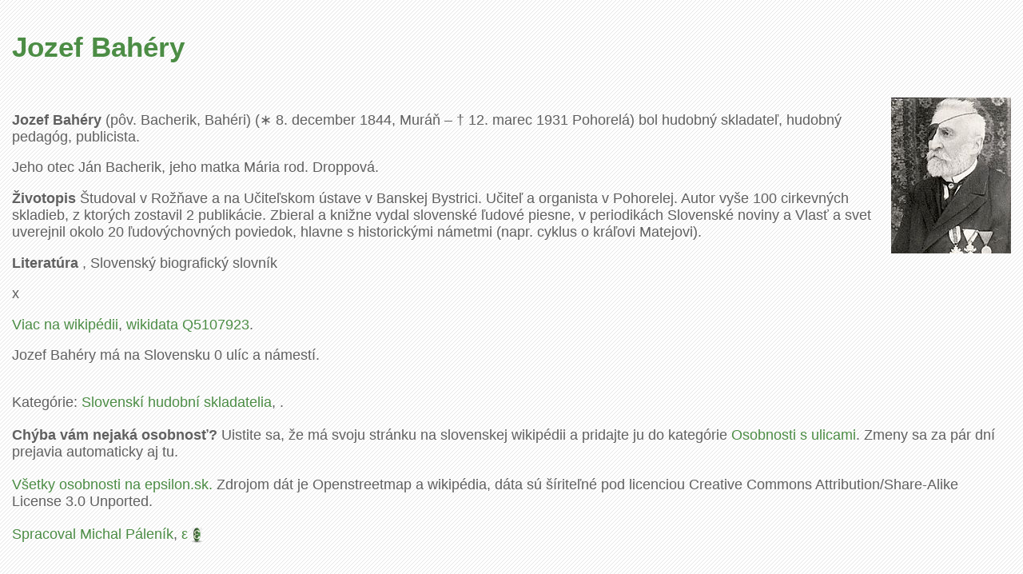

--- FILE ---
content_type: text/html
request_url: https://epsilon.sk/osobnosti/jozef-bahery.html
body_size: 1379
content:
<!DOCTYPE html>
<html xmlns="http://www.w3.org/1999/xhtml" xml:lang="sk" lang="sk" dir="ltr">
<head>
<title>Jozef Bahéry - &epsilon; epsilon </title>
<meta http-equiv="Content-Type" content="text/html; charset=utf-8" >
<meta name="keywords" content="Jozef Bahéry na epsilon" >
<meta name="description" content="Kde má Jozef Bahéry ulice a námestia? Dozviete sa epsilon.sk." >
<meta name="viewport" content="width=device-width, initial-scale=1.0" >
<link rel="stylesheet" type="text/css" href="/normal.css" >
<link rel="shortcut icon" href="/favicon.ico" >
<meta property="og:image" content="https://epsilon.sk/osobnosti/image-jozef-bahery.jpg" ><meta name="twitter:card" content="summary">
<meta property="article:author" content="https://www.facebook.com/wwwOMAsk/" >
<meta property="og:title" content="Jozef Bahéry" >
<meta property="og:description" content="Kde má Jozef Bahéry ulice a námestia? Dozviete sa epsilon.sk." >
<meta name="twitter:card" content="summary_large_image">
</head>
<body>
<h1>Jozef Bahéry</h1><div class='box'><img src='https://epsilon.sk/osobnosti/image-jozef-bahery.jpg' alt='Jozef Bahéry, zdroj wikipédia' style='vertical-align: right; float: right;'/><p>
<b>Jozef Bahéry</b> (pôv. Bacherik, Bahéri) (&lowast; 8. december 1844, Muráň – † 12. marec 1931 Pohorelá) bol hudobný skladateľ, hudobný pedagóg, publicista.</p><p>Jeho otec Ján Bacherik, jeho matka Mária rod. Droppová.</p><p><b>Životopis</b> Študoval v Rožňave a na Učiteľskom ústave v Banskej Bystrici. Učiteľ a organista v Pohorelej. Autor vyše 100 cirkevných skladieb, z ktorých zostavil 2 publikácie. Zbieral a knižne vydal slovenské ľudové piesne, v periodikách Slovenské noviny a Vlasť a 
svet uverejnil okolo 20 ľudovýchovných poviedok, hlavne s historickými námetmi (napr. cyklus o kráľovi Matejovi).</p><p><b>Literatúra</b> , Slovenský biografický slovník</p>x<p> <a href='https://sk.wikipedia.org/wiki/Jozef Bahéry'>Viac na wikipédii</a>, <a href='http://www.wikidata.org/entity/Q5107923'>wikidata Q5107923</a>.</p>
</div><p>Jozef Bahéry má na Slovensku 0 ulíc a námestí.</p>
<div class='box'>Kategórie: <a href='/osobnosti/slovenski-hudobni-skladatelia.html'>Slovenskí hudobní skladatelia</a>, .</div>

<div class="box"><b>Chýba vám nejaká osobnosť?</b> Uistite sa, že má svoju stránku na slovenskej wikipédii a pridajte ju do kategórie <a href="https://sk.wikipedia.org/wiki/Kateg%C3%B3ria:Osobnosti_s_ulicami">Osobnosti s ulicami</a>. Zmeny sa za pár dní prejavia automaticky aj tu.</div>
<div class="box"><a href="https://epsilon.sk/osobnosti">Všetky osobnosti na epsilon.sk.</a> Zdrojom dát je Openstreetmap a wikipédia, dáta sú šíriteľné pod licenciou Creative Commons Attribution/Share-Alike License 3.0 Unported.</div>
<div class="box"><a href="https://www.palenik.sk/open-data" title="Michal Páleník a open data">Spracoval Michal Páleník</a>, <a href="https://epsilon.sk">&epsilon; <img src="/img/menu_home.gif" alt="epsilon logo" ></a></div>
</body></html>